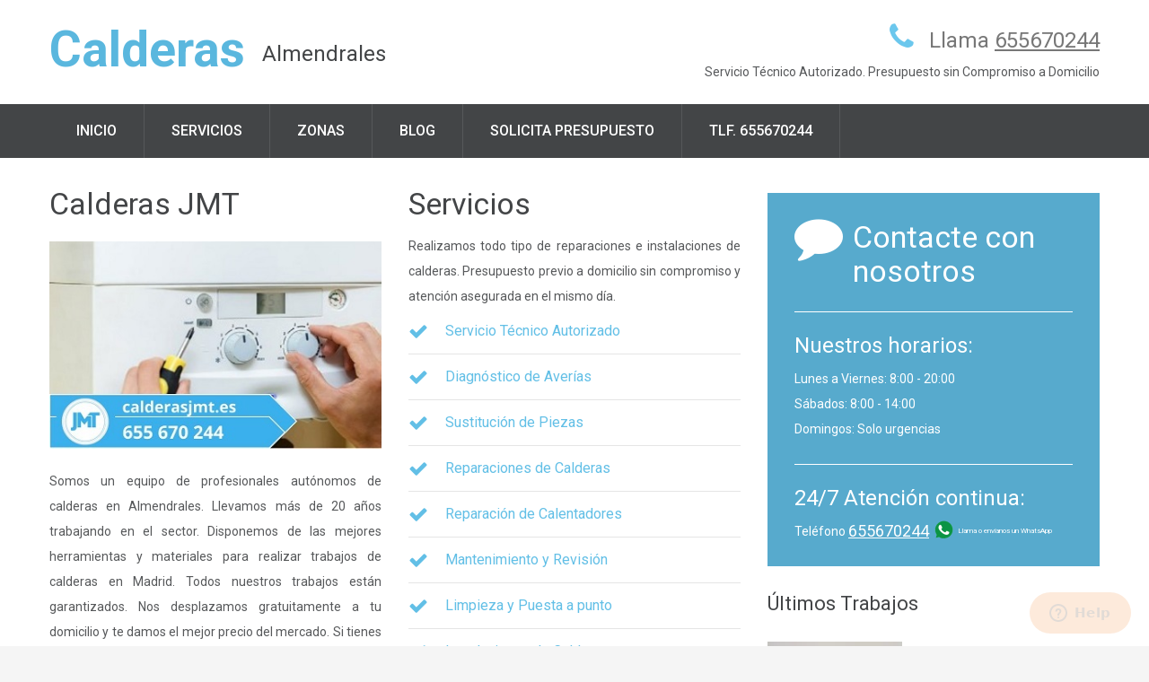

--- FILE ---
content_type: text/html
request_url: https://jmtecnic.com/calderas/?zn=Almendrales
body_size: 35324
content:
<!DOCTYPE html PUBLIC "-//W3C//DTD XHTML 1.0 Transitional//EN" "http://www.w3.org/TR/xhtml1/DTD/xhtml1-transitional.dtd">
<html xmlns="http://www.w3.org/1999/xhtml" lang="es" xml:lang="es">

 <head>

<!-- Google Tag Manager -->
<script>(function(w,d,s,l,i){w[l]=w[l]||[];w[l].push({'gtm.start':
new Date().getTime(),event:'gtm.js'});var f=d.getElementsByTagName(s)[0],
j=d.createElement(s),dl=l!='dataLayer'?'&l='+l:'';j.async=true;j.src=
'https://www.googletagmanager.com/gtm.js?id='+i+dl;f.parentNode.insertBefore(j,f);
})(window,document,'script','dataLayer','GTM-KSDS23N3');</script>
<!-- End Google Tag Manager -->
<!-- Start cookieyes banner --> <script id="cookieyes" type="text/javascript" src="https://cdn-cookieyes.com/client_data/bc021824093a8d2d35657835/script.js"></script> <!-- End cookieyes banner -->
<title>⭐ REPARACION DE CALDERAS EN ALMENDRALES | ☎ 655670244 - CALDERAS JMT®️ ALMENDRALES</title>
<link rel="canonical" href="https://jmtecnic.com/calderas/?zn=Almendrales" />		

<meta http-equiv="content-type" content="text/html; charset=utf-8" />
<meta name="format-detection" content="telephone=no">
<meta name="keywords" content="Calderas en Almendrales, Calderistas en Almendrales, instalacion de calderas en Almendrales, reparacion de calderas en Almendrales, arreglo de Calderas en Almendrales, persianeros en Almendrales">
<meta name="description" content="jmtecnic.com | Reparaciones de Calderas en Almendrales. Reparación e Intalación de Calderas en Almendrales | 655670244">
<meta name="viewport" content="width=device-width, initial-scale=1">
<meta property="og:locale" content="es_ES" />
<meta property="og:type" content="article" />
<meta property="og:title" content="CALDERAS EN ALMENDRALES | 655670244 - jmtecnic.com" />
<meta property="og:description" content="Calderistas en Almendrales. Instalación/Arreglo/Reparación de Calderas en Almendrales | 655670244" />
<meta property="og:site_name" content="Calderas en Almendrales655670244 - jmtecnic.com" />
<meta property="article:tag" content="Empresa de Calderas en Almendrales" />
<meta property="article:tag" content="Instalación de Calderas en Almendrales" />
<meta property="article:tag" content="Reparación de Calderas en Almendrales" />
<meta property="article:tag" content="Arreglo de Calderas en Almendrales" />
<meta property="article:tag" content="Calderistas en Almendrales" />
<meta property="article:section" content="Calderistas en Almendrales" />
<meta property="article:modified_time" content="2023-05-18T11:36:54+00:00" />
<meta property="og:url" content="https://www.jmtecnic.com/calderas/?zn=Almendrales" />
<meta property="og:image" content="https://www.jmtecnic.com/calderas/images/Calderasnew.jpg" />
<meta name="twitter:image" content="https://www.jmtecnic.com/calderas/images/Calderasnew.jpg" />
<meta name="twitter:card" content="summary_large_image" />
<meta name="twitter:description" content="Calderistas en Almendrales. Instalación/Arreglo/Reparación de Calderas en Almendrales | 655670244" />
<meta name="twitter:title" content="Calderas en Almendrales | 655670244 - jmtecnic.com" />
<meta name="format-detection" content="telephone=no">
<meta name="robots" content="index,follow">
<meta http-equiv="last-modified" content="2025-11-11" />
<link rel="icon" href="images/favicon.ico" type="image/x-icon">
<link rel="stylesheet" href="css/grid.css">
<link rel="stylesheet" href="css/style.css">
<link rel="stylesheet" href="css/google-map.css">
<link rel="stylesheet" href="css/mailform.css">
<link rel="stylesheet" href="css/camera.css">
<link rel="stylesheet" href="css/owl-carousel.css">    
<script type="application/ld+json"> 
{
"@context": "http://www.schema.org",
"@type": "GeneralContractor",
"name": "Calderas Almendrales ☎ 655 670 244 - JMT®",
"url": "https://www.jmtecnic.com/calderas/?zn=Almendrales",
"telephone": "+34 655 670 244",
"priceRange": "€10 - €100",
"sameAs": [
"https://www.instagram.com/jmtecnic"
],
"logo": "https://www.jmtecnic.com/calderas/images/logojmt.png",
"image": "https://www.jmtecnic.com/calderas/images/Calderasnew.jpg",
"description": "Calderas en Almendrales ✅. Instalación | Reparación | Técnico de Calderas a domicilio.  ➤ BARATOS ➤ RÁPIDOS ➤ LLÁMENOS!",
"address": {
"@type": "PostalAddress",
"addressLocality": "Almendrales",
"addressRegion": "Almendrales",

"addressCountry": "España"
},
"hasMap": "https://maps.google.com/maps?q=Almendrales&width=100%&height=300&hl=es&ie=UTF-8&t=&z=14&iwloc=B&output=embed",
"openingHours": "Mo, Tu, We, Th, Fr 09:00-20:00 Sa 09:00-15:00",
"contactPoint": {
"@type": "ContactPoint",
"contactType": "Customer support",
"telephone": "+34 655 670 244"
}
}
</script>
<script type="application/ld+json">
{
"@context": "https://schema.org",
"@type": "FAQPage",
"mainEntity": [
{
"@type": "Question",
"name": "&#x1f4b6; Tengo un problema con la caldera en Almendrales. ¿Cuánto cobran por venir a revisarlo?",
"acceptedAnswer": {
"@type": "Answer",
"text": "La visita es gratuita. No cobramos ninguna cantidad por desplazarnos a su domicilio."
}
},
{
"@type": "Question",
"name": "&#x1f4b6; ¿El presupuesto también es gratuito?",
"acceptedAnswer": {
"@type": "Answer",
"text": "Efectivamente, el presupuesto lo realizamos a domicilio sin ningún compromiso. Contacte con un técnico de calderas de Almendrales</a>"
}
},
{
"@type": "Question",
"name": "&#x1f4c5; ¿Pueden venir hoy?",
"acceptedAnswer": {
"@type": "Answer",
"text": "Podemos atender cualquier instalación o reparación el mismo día en que contacte con nosotros. Si está interesado, llámenos ➤ ☎ 655 670 244"
}
},
{
"@type": "Question",
"name": "&#x23f1; ¿Cuánto tardan en venir?",
"acceptedAnswer": {
"@type": "Answer",
"text": "Dependiendo de si nos encontramos realizando otro trabajo, podemos estar a su disposición en un máximo de 30 minutos. Pida cita ➤ ☎ 655 670 244"
}
},
{
"@type": "Question",
"name": "&#x261d; Busco un técnico de calderas en Almendrales...",
"acceptedAnswer": {
"@type": "Answer",
"text": "La tranquilidad de estar en manos de un experto al precio más competitivo del mercado. Explíquenos su caso, le ofrecemos la mejor solución. No dude en contactar con nosotros!"
}
},
{
"@type": "Question",
"name": "&#x1f44d; ¿Cómo contacto con ustedes?",
"acceptedAnswer": {
"@type": "Answer",
"text": "Estamos a su disposición en el teléfono 655 670 244 (WhatsApp) o a través de correo electrónico: info@jmtecnic.com"
}
}
]
}
</script>
<script src="js/jquery.js"></script>
<script src="js/jquery-migrate-1.2.1.js"></script><!--[if lt IE 9]>
<html class="lt-ie9">
  <div style="clear: both; text-align:center; position: relative;"><a href="http://windows.microsoft.com/en-US/internet-explorer/.."><img src="images/ie8-panel/warning_bar_0000_us.jpg" border="0" height="42" width="820" alt="You are using an outdated browser. For a faster, safer browsing experience, upgrade for free today."></a></div>
</html>
<script src="js/html5shiv.js"></script><![endif]-->
<script src="js/device.min.js"></script>
<script language="JavaScript" type="text/javascript">
<!--	
function validar(){
		
	if ( ( document.getElementById("message").value == "" ) || ( document.getElementById("phone").value == "" ) ) {
		alert( "El telefono de contacto y un mensaje son necesarios." );	
	} else {		
		if (document.getElementById("legal").checked == 1) {
			document.getElementById("fDatos").action="enviarmail.asp";
			document.getElementById("fDatos").submit();
		} else {
		alert("Por favor acepta nuestra politica de privacidad y pulsa de nuevo Enviar.");
		return false;
		}
	}
}
//-->
</script>
<style type="text/css">
body,html{
height:100%; 
}
#inferior{
color: #FFF;
background: #0CC0DE;
background-image: url("images/fondoabajo.png");
background-repeat: repeat-x;
position:fixed; /*El div será ubicado con relación a la pantalla*/
left:0px; /*A la derecha deje un espacio de 0px*/
right:0px; /*A la izquierda deje un espacio de 0px*/
bottom:0px; /*Abajo deje un espacio de 0px*/
height:80px; /*alto del div*/
min-height: 85px;
word-wrap: break-word;
z-index:100;
 }
</style>

<script type="text/javascript">
var ua = navigator.userAgent.toLowerCase(), platform = navigator.platform.toLowerCase();
platformName = ua.match(/ip(?:ad|od|hone)/) ? 'ios' : (ua.match(/(?:webos|android)/) || platform.match(/mac|win|linux/) || ['other'])[0],
isMobile = /ios|android|webos/.test(platformName);
if (!isMobile) {
  var script = document.createElement("script");
  script.id = "ze-snippet";
  script.src = "https://static.zdassets.com/ekr/snippet.js?key=f82a1b20-8e5e-4813-9da8-f951e07e0711";
  document.head.appendChild(script);
}
</script>
<!-- Google tag (gtag.js) -->
<script async src="https://www.googletagmanager.com/gtag/js?id=AW-794792770"></script>
<script> window.dataLayer = window.dataLayer || []; function gtag(){dataLayer.push(arguments);} gtag('js', new Date()); gtag('config', 'AW-794792770'); </script> 

  </head>
  <body>
  
  <!-- Google Tag Manager (noscript) -->
<noscript><iframe src="https://www.googletagmanager.com/ns.html?id=GTM-KSDS23N3"
height="0" width="0" style="display:none;visibility:hidden"></iframe></noscript>
<!-- End Google Tag Manager (noscript) -->
  
    <div class="page">
      <!--
      ========================================================
      							HEADER
      ========================================================
      -->
      <header id="inicio" >		
        <div class="container">
		   <div class="brand">
            <h1><span class="brand_name">Calderas</span> <span class="brand_slogan">﻿Almendrales</span></h1>
          </div>
          <script type="text/javascript">
			function llamada(){
				//alert("Llamar");
				//document.getElementById("llamada").style.display = "block";
				valor = prompt("Introduzca su teléfono y le llamamos gratuitamente");
				if(valor!=undefined && valor!="")
				{	
				location.href = "index.asp?idPob=130&tel=" + valor;
				}
			}
			var uAg = navigator.userAgent.toLowerCase();
			var isMobile = !!uAg.match(/android|iphone|ipad|ipod|blackberry|symbianos/i);
			if (isMobile)
				{
				document.getElementById("inicio").style.paddingTop = "5px";
				document.write("<ul class='marked-list' style='font-size:18px;padding-top:5px;'><li style='margin-left:0px;padding-left:0px;'>Mejor precio Garantizado</li><li style='margin-left:0px;padding-left:0px;'>Desplazamiento y Visita Gratis</li><li style='margin-left:0px;padding-left:0px;'>Presupuesto sin Compromiso</li>");
				
				document.write("<li style='color:gray;font-size:24px;margin-left:0px;padding-left:10px;'><img border='0' src='images/llama-ahora2.png' width='175' onclick=location.href='tel:+34655670244'></li></ul>");				
				document.write("<img src='images/Calderasnew.jpg' alt='Calderas ﻿Almendrales' title='Calderas ﻿Almendrales'>");						
				document.write("<div id='inferior' style='border:2px;width:100%;text-align:left;padding-left:0px;padding-right:0px;text-align:center;'>");
				document.write("<a href='tel:+34655670244' style=padding:0px;margin:0px;'><img style='padding-right:15px;padding-top:20px;padding-right:0px;' src='images/llamadabt655.png' alt='Llamar ahora'></a>");				
				document.write("<a target='_blank'  href='https://api.whatsapp.com/send?phone=34655670244&text=Me%20gustaria%20recibir%20un%20presupuesto%20para%20'><img style='padding-left:25px;padding-top:20px;padding-right:0px;' src='images/whatsappbt.png' alt='Enviar un WhatsApp'></a><!--<img style='float:right;padding-right:10px;padding-top:20px;' src='images/visabt.png' alt='Aceptamos pagos con tarjeta'>-->");				
				document.write("</div>");
						
				}
			else
				{
				
				document.write("<a href='tel:+34655670244' class='fa-phone' style='margin-left:35px;'>Llama <span style='text-decoration:underline;'>655670244</span></a>");          
				document.write("<p>Servicio T&eacute;cnico Autorizado. Presupuesto sin Compromiso a Domicilio</p>");
				
				}
		  </script>			
        </div>		
        <div id="stuck_container" class="stuck_container">
          <div class="container">
            <nav class="nav">			
              <ul data-type="navbar" class="sf-menu">			  
                <li><a href="https://jmtecnic.com/calderas">Inicio</a>
                </li>
                <li><a href="#servicios">Servicios</a>
                  <ul>
                    <li><a href="#servicios">Reparaciones</a></li>
                    <li><a href="#servicios">Revisiones</a></li>
                    <li><a href="#contratos">Mantenimientos</a></li>
                    <li><a href="#servicios">Calderas</a></li>
                    <li><a href="#servicios">Calefacci&oacute;n</a></li>
					<li><a href="#servicios">Gas</a></li>
					<li><a href="#servicios">Instalaciones</a></li>
                  </ul>
                </li>
                
					<li><a href="">Zonas</a>
				<ul>
				
						
					<li><a href="index.asp?zn=Aluche">﻿Aluche</a></li>
						
						
					<li><a href="index.asp?zn=Aravaca">﻿Aravaca</a></li>
						
						
					<li><a href="index.asp?zn=Arganzuela">﻿Arganzuela</a></li>
						
						
					<li><a href="index.asp?zn=Arguelles">﻿Argüelles</a></li>
						
						
					<li><a href="index.asp?zn=Atocha">﻿Atocha</a></li>
						
						
					<li><a href="index.asp?zn=Barajas">﻿Barajas</a></li>
						
						
					<li><a href="index.asp?zn=Barrio de Salamanca">﻿Barrio de Salamanca</a></li>
						
						
					<li><a href="index.asp?zn=Barrio del Pilar">﻿Barrio del Pilar</a></li>
						
						
					<li><a href="index.asp?zn=Canillejas">﻿Canillejas</a></li>
						
						
					<li><a href="index.asp?zn=Carabanchel">﻿Carabanchel</a></li>
						
						
					<li><a href="index.asp?zn=Casa de Campo">﻿Casa de Campo</a></li>
						
						
					<li><a href="index.asp?zn=Centro">﻿Centro</a></li>
						
						
					<li><a href="index.asp?zn=Ciudad Lineal">﻿Ciudad Lineal</a></li>
						
						
					<li><a href="index.asp?zn=Ciudad Universitaria">﻿Ciudad Universitaria</a></li>
						
						
					<li><a href="index.asp?zn=Chamartin">﻿Chamartin</a></li>
						
						
					<li><a href="index.asp?zn=Chueca">﻿Chueca</a></li>
						
						
					<li><a href="index.asp?zn=El Pozo del T&iacute;o Raimundo">﻿El Pozo del Tío Raimundo</a></li>
						
						
					<li><a href="index.asp?zn=Ensanche de Vallecas">﻿Ensanche de Vallecas</a></li>
						
						
					<li><a href="index.asp?zn=Entrev&iacute;as">﻿Entrevías</a></li>
						
						
					<li><a href="index.asp?zn=Fuencarral">﻿Fuencarral</a></li>
						
						
					<li><a href="index.asp?zn=Fuente del Berro">﻿Fuente del Berro</a></li>
						
						
					<li><a href="index.asp?zn=Hortaleza">﻿Hortaleza</a></li>
						
						
					<li><a href="index.asp?zn=La Elipa">﻿La Elipa</a></li>
						
						
					<li><a href="index.asp?zn=Las Barranquillas">﻿Las Barranquillas</a></li>
						
						
					<li><a href="index.asp?zn=Latina">﻿Latina</a></li>
						
						
					<li><a href="index.asp?zn=Lavapi&eacute;s">﻿Lavapiés</a></li>
						
						
					<li><a href="index.asp?zn=Ciudad de Los &aacute;ngeles">﻿Ciudad de Los Ángeles</a></li>
						
						
					<li><a href="index.asp?zn=Lucero">﻿Lucero</a></li>
						
						
					<li><a href="index.asp?zn=Malasa&ntilde;a">﻿Malasaña</a></li>
						
						
					<li><a href="index.asp?zn=Moncloa">﻿Moncloa</a></li>
						
						
					<li><a href="index.asp?zn=Moratalaz">﻿Moratalaz</a></li>
						
						
					<li><a href="index.asp?zn=Pac&iacute;fico">﻿Pacífico</a></li>
						
						
					<li><a href="index.asp?zn=Pe&ntilde;agrande">﻿Peñagrande</a></li>
						
						
					<li><a href="index.asp?zn=Pinar de Chamart&iacute;n">﻿Pinar de Chamartín</a></li>
						
						
					<li><a href="index.asp?zn=Plata y Casta&ntilde;ar">﻿Plata y Castañar</a></li>
						
						
					<li><a href="index.asp?zn=Prosperidad">﻿Prosperidad</a></li>
						
						
					<li><a href="index.asp?zn=Retiro">﻿Retiro</a></li>
						
						
					<li><a href="index.asp?zn=San Blas">﻿San Blas</a></li>
						
						
					<li><a href="index.asp?zn=San Crist&oacute;bal de los &aacute;ngeles">﻿San Cristóbal de los Ángeles</a></li>
						
						
					<li><a href="index.asp?zn=Sanchinarro">﻿Sanchinarro</a></li>
						
						
					<li><a href="index.asp?zn=Tetuan">﻿Tetuan</a></li>
						
						
					<li><a href="index.asp?zn=Usera">﻿Usera</a></li>
						
						
					<li><a href="index.asp?zn=Vallecas">﻿Vallecas</a></li>
						
						
					<li><a href="index.asp?zn=Vic&aacute;lvaro">﻿Vicálvaro</a></li>
						
						
					<li><a href="index.asp?zn=Villaverde">﻿Villaverde</a></li>
						
						
					<li><a href="index.asp?zn=Villaverde Alto">﻿Villaverde Alto</a></li>
						
						
					<li><a href="index.asp?zn=Virgen del Cortijo">﻿Virgen del Cortijo</a></li>
						
						</ul>
						
				  <li><a href="blog.asp?en=Madrid-28-130">Blog</a>
                </li>
								
                <li><a href="#presupuesto">Solicita presupuesto</a>
                </li>	
				<script type="text/javascript">
					var uAg = navigator.userAgent.toLowerCase();
					var isMobile = !!uAg.match(/android|iphone|ipad|ipod|blackberry|symbianos/i);
					
					if (isMobile)		
						document.write("<li><a target='_blank'  href='https://api.whatsapp.com/send?phone=34655670244&text=Me%20gustaria%20recibir%20un%20presupuesto%20para%20'>Enviar un WhatsApp<img style='padding-left:5px;' src='images/logowhatsapp.png'></a></li><li><a href='tel:+34655670244'>Llamar <span style='text-decoration:underline;'>655670244</span></a></li>");											
					else
						document.write("<li><a href='#servicios'>Tlf. 655670244</a></li>");	
					
				  </script>							
              </ul>			  
            </nav>			
          </div>
        </div>
      </header>
      <!--
      ========================================================
                                  CONTENT
      ========================================================
      -->
      <main>        			       				
		<section class="well1" >
          <div class="container">
            <div class="row">
			<div class="grid_4">
			
			<script type="text/javascript">
				var uAg = navigator.userAgent.toLowerCase();
				var isMobile = !!uAg.match(/android|iphone|ipad|ipod|blackberry|symbianos/i);
				if (isMobile)				
					document.write("");
				else
					document.write("<h2>Calderas JMT</h2><img src='images/Calderasnew.jpg' alt='Reparacion de Calderas en ﻿Almendrales' title='Reparacion de Calderas en ﻿Almendrales'>");
				</script>
				 <p style="width:100%;text-align:justify;">Somos un equipo de profesionales aut&oacute;nomos de <b>calderas en ﻿Almendrales</b>. Llevamos m&aacute;s de 20 a&ntilde;os trabajando en el sector. Disponemos de las mejores herramientas y materiales para realizar trabajos de calderas en <b>Madrid</b>. Todos nuestros trabajos est&aacute;n garantizados. Nos desplazamos gratuitamente a tu domicilio y te damos el mejor precio del mercado. Si tienes que reparar o cambiar una caldera, necesitas revisar o instalar una caldera o cualquier otro problema, p&iacute;denos presupuesto sin compromiso, te atendemos en el mismo d&iacute;a.</p>			
			
			<!--<a href="#presupuesto" class="btn">M&aacute;s info</a>-->
			<br><center><img border='0' src='images/tellamamosgratis.jpg' width='175' onclick='llamada();'></center>
              </div>
              <div class="grid_4">
                <h2>Servicios</h2>
                <p style="width:100%;text-align:justify;">Realizamos todo tipo de reparaciones e instalaciones de calderas. Presupuesto previo a domicilio sin compromiso y atenci&oacute;n asegurada en el mismo d&iacute;a. </p>
                <ul class="marked-list">
                  <li><a href="#servicios">Servicio T&eacute;cnico Autorizado</a></li>				  
				  <li><a href="#servicios">Diagn&oacute;stico de Aver&iacute;as</a></li>				  
                  <li><a href="#servicios">Sustituci&oacute;n de Piezas</a></li>
				  <li><a href="#servicios">Reparaciones de Calderas</a></li>
				  <li><a href="#servicios">Reparaci&oacute;n de Calentadores</a></li>
				  <li><a href="#servicios">Mantenimiento y Revisi&oacute;n</a></li>
				  <li><a href="#servicios">Limpieza y Puesta a punto</a></li>				  
				  <li><a href="#servicios">Instalaciones de Calderas</a></li>
				  <li><a href="#servicios">Instaladores Autorizados</a></li>
                </ul><a href="#presupuesto" class="btn">Presupuesto</a>
              </div>
              <div class="grid_4">
                <div class="info-box">
                  <h2 class="fa-comment">Contacte con nosotros</h2><!--style="background: url(images/ayuda.png) top left no-repeat #57aacd;"-->				  
                  <hr>
                  <h3>Nuestros horarios:</h3>
                  <dl>
                    <dt>Lunes a Viernes:</dt>
                    <dd>8:00 - 20:00</dd>
                  </dl>
                  <dl>
                    <dt>S&aacute;bados:</dt>
                    <dd>8:00 - 14:00</dd>
                  </dl>
                  <dl>
                    <dt>Domingos:</dt>
                    <dd>Solo urgencias</dd>
                  </dl>
                  <hr>
                  <h3>24/7 Atenci&oacute;n continua:</h3>
                  <dl>
                    
                    <dt>Tel&eacute;fono <a style="font-size:18px;text-decoration:underline;" href="tel:+34655670244">655670244</a>
					 <script type="text/javascript">
					var uAg = navigator.userAgent.toLowerCase();
					var isMobile = !!uAg.match(/android|iphone|ipad|ipod|blackberry|symbianos/i);
					if (isMobile)
						document.write("<br><a target='_blank'  href='https://api.whatsapp.com/send?phone=34655670244&text=Me%20gustaria%20recibir%20un%20presupuesto%20para%20'><img src='images/logowhatsapp.png' alt='Enviar un WhatsApp'><span style='font-size:10px;'>Envianos un WhatsApp</span></a>");
					else
						document.write("<img src='images/logowhatsapp.png'><span style='font-size:8px;'>&nbsp;Llama o envianos un WhatsApp</span>");
				  </script>	
					
				  </dt>
                  </dl>
                </div>
				 
						<br>
						<h4>&Uacute;ltimos Trabajos</h4>
						<br>
						 <div class="item">
							<blockquote class="box">
							  <div class="box_aside"><a href="https://calderasjmt.es/?zn=Almendrales"><img src="https://images.milanuncios.com/api/v1/ma-ad-media-pro/images/e4d80895-8aa4-4a79-8504-933c21e70675?rule=hw396" width="150"  alt="Reparacion de Calderas en ﻿Almendrales" title="Reparacion de Calderas en ﻿Almendrales"></a></div>
							  <div class="box_cnt__no-flow">
							  <cite><a href="https://calderasjmt.es/?zn=Almendrales">Reparacion de caldera en ﻿Almendrales</a></cite>
								<p>
								  <q>﻿Se repara caldera Saunier Duval con error F28<br>Jose - 13/03/2024</q>
								</p>

							  </div>
							</blockquote>
						  </div>
										
              </div>
            </div>
          </div>
        </section>  
		<section class="well1 ins2 mobile-center">
          <div class="container" id="servicios">            
		  <h2>Servicio T&eacute;cnico Calderas</h2>
            <div class="row off2">
              <div class="grid_4"><img src="images/Calderas01.jpg" alt="">
                <h3>T&eacute;cnicos Autorizados</h3>
                <p>Somos t&eacute;cnicos autorizados. Reparamos todo tipo de aver&iacute;as de calderas y calentadores. Disponemos de maquinaria especializada para realizar las reparaciones m&aacute;s complicadas. Pide presupuesto sin compromiso, atendemos en el d&iacute;a.</p><a href="#presupuesto" class="btn">Presupuesto</a>				
              </div>
              <div class="grid_4"><img src="images/Calderas02.jpg" alt="">
                <h3>Reparaci&oacute;n de Calderas</h3>
                <p>Somos especialistas en la reparaci&oacute;n y mantenimiento de calderas y calentadores. Contamos con los mejores materiales al precio mas competitivo del mercado. Llama ahora o solicita presupuesto por email e inf&oacute;rmate de nuestras tarifas y condiciones.</p><a href="#presupuesto" class="btn">Presupuesto</a>				
              </div>
              <div class="grid_4"><img src="images/Calderas03.jpg" alt="">
                <h3>Empresa Homologada</h3>
                <p >Todos nuestros t&eacute;cnicos cuentan con las homologaciones necesarias de las principales compa&ntilde;&iacute;as suministradoras. Contamos con los mejores sistemas de seguridad, siempre con el mejor precio garantizado. No lo dudes y contacta con nosotros.</p><a href="#presupuesto" class="btn">Presupuesto</a>
              </div>
			  <div class="grid_4"><img id="contrato" src="images/Calderas03.jpg" alt="">
                <h3 >Contratos de Mantenimiento</h3>
                <p>Todos sabemos que una aver&iacute;a en la caldera o calentador es un problema. Con nuestro contrato de mantenimiento dispondr&aacute;s de un servicio de reparaci&oacute;n urgente a domicilio los 365 d&iacute;as del a&ntilde;o adem&aacute;s de una revisi&oacute;n anual y la revisi&oacute;n bianual obligatoria con su certificado de instalador.</p><a href="https://jmtecnic.com/packcalor.asp" class="btn">Contratar</a>
              </div>
            </div>
            <hr>           
          </div>
        </section>	
        <section class="well1">
          <div class="container">
            <h2 id="precios" class="mobile-center">Nuestros Precios</h2>
            <div class="row">
              <div class="grid_4">
                <table class="wow fadeInUp">
                  <tr>
                    <td>Desplazamiento</td>
                    <td>Gratis<br>0,00 euros</td>
                  </tr>
                  <tr>
                    <td>Visita</td>
                    <td>Gratis<br>0,00 euros</td>
                  </tr>
                  <tr>
                    <td>Diagn&oacute;stico de aver&iacute;a</td>
                    <td>solo<br>29,00 euros</td>
                  </tr>                  
                </table>
              </div>
              <div class="grid_4">
                <table data-wow-delay="0.2s" class="wow fadeInUp">
					<tr>
                    <td>Sustituci&oacute;n de piezas</td>
                    <td>desde<br>29,00 euros</td>
                  </tr>                  
                  <tr>
                    <td>Mantenimiento integral</td>
                    <td>desde<br>39,00 euros</td>
                  </tr>
                  <tr>
                    <td>Puesta en marcha</td>
                    <td>desde<br>49,00 euros</td>
                  </tr>                  
                </table>
              </div>
              <div class="grid_4">
                <table data-wow-delay="0.4s" class="wow fadeInUp">
                  <tr>
                    <td>Revisi&oacute;n instalaci&oacute;n</td>
                    <td>desde<br>29,00 euros</td>
                  </tr>                  
                  <tr>
                    <td>Reparaci&oacute;n de fugas</td>
                    <td>desde<br>39,00 euros</td>
                  </tr>   
				  <tr>
                    <td>Cambio membranas</td>
                    <td>desde<br>49,00 euros</td>
                  </tr>
                  
                </table>
              </div>
            </div>
          </div>
        </section>  
	<section class="well1 ins3 bg-primary">
          <div class="container">
            <h2>Profesionales al mejor precio</h2>
            <ul class="product-list row off1">
              <li class="grid_6">
                <div class="box">
                  <div class="box_aside">
                    <div class="icon fa-asterisk"></div>
                  </div>
                  <div class="box_cnt__no-flow">
                    <h3>Hasta 2 a&ntilde;os de Garant&iacute;a </h3>
                    <p>En todos los materiales utilizados. Trabajamos solo con las mejores marcas para ofrecerte un servicio de calidad.</p>
                  </div>
                </div>
                <hr>               
              </li>
              <li class="grid_6">
                <div class="box">
                  <div class="box_aside">
                    <div class="icon fa-asterisk"></div>
                  </div>
                  <div class="box_cnt__no-flow">
                    <h3>Desplazamiento Gratuito</h3>
                    <p>Solo cobramos el diagn&oacute;stico de la aver&iacute;a (29 euros) en caso de no aceptar el presupuesto.</p>
                  </div>
                </div>
                <hr>               
              </li>
            </ul>
          </div>
        </section>       		
        <section class="well1" id="presupuesto">
          <div class="container" >
            <h2>Solicita Presupuesto</h2>
            <form name="fDatos" id="fDatos" method="post" action="#" class="mailform off2">
              <input type="hidden" name="form-type" value="contact">
			  <input type="hidden" name="idPob" value="130">			  
			  <input type="hidden" name="idPrv" value="28">			  
			  <input type="hidden" name="dsSrv" value="Calderas">			  
			  <input type="hidden" name="idSrv" value="60">			  
			  <input type="hidden" name="dsPrv" value="Madrid">			  			  
			  <input type="hidden" name="zN" value="Almendrales">			  			  
              <fieldset class="row">
                <label class="grid_4">
                  <input type="text" name="name" id="name" placeholder="Nombre:" data-constraints="@NotEmpty">
                </label>
                <label class="grid_4">
                  <input type="text" name="phone" id="phone" placeholder="Tel&eacute;fono:" data-constraints="@Phone @NotEmpty">
                </label>
                <label class="grid_4">
                  <input type="text" name="email" id="email" placeholder="Email:" data-constraints="@Email">
                </label>
                <label class="grid_12">
                  <textarea name="message" id="message" placeholder="Mensaje:" data-constraints="@NotEmpty"></textarea>				  
                </label>
				&nbsp;&nbsp;&nbsp;&nbsp;&nbsp;&nbsp;&nbsp;&nbsp;<input name="legal" type="checkbox" id="legal" value="1">Acepto la <a href="https://jmtecnic.com/privacidad.pdf" target="_blank">pol&iacute;tica de privacidad</a>
                <div class="mfControls grid_12">
                  <button type="button" onClick="validar();" class="btn">Enviar</button>
				  <!--<button type="submit" class="btn">Enviar</button>-->
				  <!--<input type="button" value="Enviar">-->
                </div>
              </fieldset>
            </form>
          </div>
        </section>
		<section class="map">
		<div style="width: 100%"><iframe width="100%" height="300" style="border:0px" frameborder="0" scrolling="no" marginheight="0" marginwidth="0" src="https://maps.google.com/maps?width=100%&height=300&hl=es&q=﻿Almendrales,Madrid,+Madrid&ie=ISO-8859&t=&z=14&iwloc=B&output=embed" frameborder="0" scrolling="no" marginheight="0" marginwidth="0"></iframe></div>
        </section>		
      </main>
      <!--
      ========================================================
                                  FOOTER
      ========================================================
      -->
      <footer>
	   <section class="well3 bg-secondary">
          <div class="container">
            <ul class="row contact-list">
              <li class="grid_4">
                <div class="box">
                  <div class="box_aside">
                    <div class="icon2 fa-map-marker"></div><!--style="background: url(images/direccion.gif) center no-repeat #4a4c4d;"-->					
                  </div>
                  <div class="box_cnt__no-flow">
                    ﻿Almendrales, Madrid
                  </div>
                </div>
                <div class="box">
                  <div class="box_aside">
                    <div class="icon2 fa-envelope"></div><!--style="background: url(images/email.gif) center no-repeat #4a4c4d;"-->
                  </div>
                  <div class="box_cnt__no-flow"><a href="mailto:info@jmtecnic.com">info@jmtecnic.com</a></div>
                </div>
              </li>
              
              <li class="grid_4">
                <div class="box">
                  <div class="box_aside">
                    <div class="icon2 fa-phone"></div><!--style="background: url(images/telefono.gif) center no-repeat #4a4c4d;"-->
                  </div>
                  <div class="box_cnt__no-flow"><a href="tel:+34655670244">655670244</a></div>
                </div>
                <div class="box">
                  <div class="box_aside">
                    <div class="icon2 fa-fax"></div><!--style="background: url(images/horario.gif) center no-repeat #4a4c4d;"-->
                  </div>
                  <div class="box_cnt__no-flow"><a href="tel:+34655670244">Llame ahora</a></div>
                </div>
              </li>
			  
              <li class="grid_4">
                <div class="box">
                  <div class="box_aside">
                    <div class="icon2 fa-facebook"></div><!--style="background: url(images/facebook.gif) center no-repeat #4a4c4d;"-->
                  </div>
                  <div class="box_cnt__no-flow"><a href="#">S&iacute;guenos en facebook</a></div>
                </div>
                <div class="box">
                  <div class="box_aside">
                    <div class="icon2 fa-twitter"></div><!--style="background: url(images/twitter.gif) center no-repeat #4a4c4d;"-->
                  </div>
                  <div class="box_cnt__no-flow"><a href="#">S&iacute;guenos en Twitter</a></div>
                </div>
              </li>
            </ul>
          </div>
        </section>	
        <section>
          <div class="container">
            <div class="copyright">Calderas&nbsp;﻿Almendrales Tel. 655670244 &copy; <span id="copyright-year"></span>.&nbsp;&nbsp;<a href="https://jmtecnic.com/privacidad.pdf" target="_blank">Pol&iacute;tica de Privacidad</a><br><br>Las marcas registradas y logotipos aqu&iacute; mostrados son propiedad de sus respectivos due&ntilde;os y son utilizadas &uacute;nicamente con fines enunciativos.
            </div>
			
			
						<!--

						Texto de Calderas Zona
						-->
						<a href="https://www.jmtecnic.com/calderas">Calderas Almendrales</a> - <a href="https://www.jmtecnic.com/calderas">Calderas Almendrales</a> - <br>
						
          </div>
        </section>
      </footer>
    </div>
	<style>
.overlay {
  height: 100%;
  width: 0;
  position: fixed;
  z-index: 1;
  top: 0;
  left: 0;
  background-color: rgb(0,0,0);
  background-color: rgba(0,0,0, 0.9);
  overflow-x: hidden;
  transition: 0.5s;
}

.overlay-content {
  position: relative;
  top: 25%;
  width: 100%;
  text-align: center;
  margin-top: 10px;
}

.overlay a {
  padding: 8px;
  text-decoration: none;
  font-size: 36px;
  color: #818181;
  display: block;
  transition: 0.3s;
}

.overlay a:hover, .overlay a:focus {
  color: #f1f1f1;
}

.overlay .closebtn {
  position: absolute;
  top: 100px;
  right: 45px;
  font-size: 60px;
}

@media screen and (max-height: 450px) {
  .overlay a {font-size: 20px}
  .overlay .closebtn {
  font-size: 40px;
  top: 15px;
  right: 35px;
  }
}
</style>
	
    <script src="js/script.js"></script>
	
  </body>
</html>

--- FILE ---
content_type: text/css
request_url: https://jmtecnic.com/calderas/css/mailform.css
body_size: 19314
content:
/*========================================================
                      Contact Form
=========================================================*/
/* MF
========================================================*/
.mailform {
  position: relative;
  text-align: left;
  margin-left: auto;
  margin-right: auto;
}
.mailform fieldset {
  border: none;
  margin-top: 15px;
}
.mailform * {
  -moz-box-sizing: border-box;
  -webkit-box-sizing: border-box;
  box-sizing: border-box;
}

.mailform label {
  position: relative;
  display: block;
  width: 100%;
  margin-top: 0px;
}
.mailform label:first-child {
  margin-top: 0;
}
.mailform label input, .mailform label select, .mailform label textarea {
  display: block;
  width: 100%;
  margin: 0;
  -webkit-appearance: none;
  outline: none;
  font-family: "Roboto", sans-serif;
  font-size: 16px;
  padding: 14px 18px;
  line-height: 26px;
  color: #878787;
  background: #f5f5f5;
  border: none;
}
.mailform label input:-moz-placeholder, .mailform label select:-moz-placeholder, .mailform label textarea:-moz-placeholder {
  color: #888;
  opacity: 1;
}
.mailform label input::-webkit-input-placeholder, .mailform label select::-webkit-input-placeholder, .mailform label textarea::-webkit-input-placeholder {
  color: #888;
  opacity: 1;
}
.mailform label input::-moz-placeholder, .mailform label select::-moz-placeholder, .mailform label textarea::-moz-placeholder {
  color: #888;
  opacity: 1;
}
.mailform label input:-ms-input-placeholder, .mailform label select:-ms-input-placeholder, .mailform label textarea:-ms-input-placeholder {
  color: #888;
  opacity: 1;
}
.mailform label.grid_12 {
  margin-top: 30px;
}
.mailform label textarea {
  resize: vertical;
  overflow: auto;
  height: 430px;
}
@media (max-width: 767px) {
  .mailform label textarea {
    height: 320px;
  }
}

/* MF Input
========================================================*/
.mfInput input:-webkit-autofill ~ .mfIcon span:before,
.mfInput textarea:-webkit-autofill ~ .mfIcon span:before {
  color: #2D2D2D;
}

/* MF Controls
========================================================*/
.mfControls {
  margin-top: 40px;
  word-spacing: 10px;
  text-align: left;
}
.mfControls > * {
  word-spacing: normal;
  margin-bottom: 5px;
  min-width: 200px;
  width: auto;
  font-family: inherit;
  font-size: 17px;
  letter-spacing: -0.5px;
  -moz-transition: 0.3s all ease;
  -o-transition: 0.3s all ease;
  -webkit-transition: 0.3s all ease;
  transition: 0.3s all ease;
}
@media (max-width: 767px) {
  .mfControls > * {
    width: 100%;
  }
}

/* Mail Form PlaceHolder
========================================================*/
.mfPlaceHolder {
  -moz-transition: 0.3s all ease;
  -o-transition: 0.3s all ease;
  -webkit-transition: 0.3s all ease;
  transition: 0.3s all ease;
  font: inherit;
  cursor: text;
  position: absolute;
  left: 0;
  top: 0;
  padding: 14px 18px;
  line-height: 26px;
  color: #888;
  opacity: 1;
}
*:-webkit-autofill ~ .mfPlaceHolder {
  opacity: 1;
  -moz-transform: translateY(-30%);
  -ms-transform: translateY(-30%);
  -o-transform: translateY(-30%);
  -webkit-transform: translateY(-30%);
  transform: translateY(-30%);
  font-size: 14px;
}
.mfPlaceHolder.state-1 {
  opacity: 1;
  -moz-transform: translateY(-30%);
  -ms-transform: translateY(-30%);
  -o-transform: translateY(-30%);
  -webkit-transform: translateY(-30%);
  transform: translateY(-30%);
  font-size: 14px;
}

/* Mail Form Validation
  ========================================================*/
.mfValidation {
  -moz-transform-origin: 0% 50%;
  -ms-transform-origin: 0% 50%;
  -o-transform-origin: 0% 50%;
  -webkit-transform-origin: 0% 50%;
  transform-origin: 0% 50%;
  -moz-transition: 0.3s all ease;
  -o-transition: 0.3s all ease;
  -webkit-transition: 0.3s all ease;
  transition: 0.3s all ease;
  -webkit-animation: notifanim-fo 0.4s cubic-bezier(0.55, 0, 0.1, 1) forwards;
  -moz-animation: notifanim-fo 0.4s cubic-bezier(0.55, 0, 0.1, 1) forwards;
  -ms-animation: notifanim-fo 0.4s cubic-bezier(0.55, 0, 0.1, 1) forwards;
  -o-animation: notifanim-fo 0.4s cubic-bezier(0.55, 0, 0.1, 1) forwards;
  animation: notifanim-fo 0.4s cubic-bezier(0.55, 0, 0.1, 1) forwards;
  -webkit-box-shadow: 2px 2px 2px 0 rgba(0, 0, 0, 0.2);
  -moz-box-shadow: 2px 2px 2px 0 rgba(0, 0, 0, 0.2);
  box-shadow: 2px 2px 2px 0 rgba(0, 0, 0, 0.2);
  background: #888;
  position: absolute;
  width: 210px;
  margin-left: -105px;
  padding: 10px;
  height: 40px;
  line-height: 20px;
  opacity: 0;
  visibility: hidden;
  cursor: pointer;
  bottom: -50px;
  right: 0px;
  font-weight: 300;
  font-size: 12px;
  color: #FFF;
  z-index: 999;
}
.mfValidation:hover {
  background: #6f6f6f;
}
.mfValidation:before {
  content: '';
  position: absolute;
  bottom: 100%;
  right: 10%;
  width: 0;
  height: 0;
  border-style: solid;
  border-width: 0 4px 5px 4px;
  border-color: transparent transparent #888 transparent;
}
.mfValidation:hover:before {
  width: 0;
  height: 0;
  border-style: solid;
  border-width: 0 4px 5px 4px;
  border-color: transparent transparent #6f6f6f transparent;
}
.mfValidation.error {
  -moz-transform: scale(1);
  -ms-transform: scale(1);
  -o-transform: scale(1);
  -webkit-transform: scale(1);
  transform: scale(1);
  opacity: 1;
  visibility: visible;
  -webkit-animation: notifanim 0.4s cubic-bezier(0.55, 0, 0.1, 1) forwards;
  -moz-animation: notifanim 0.4s cubic-bezier(0.55, 0, 0.1, 1) forwards;
  -ms-animation: notifanim 0.4s cubic-bezier(0.55, 0, 0.1, 1) forwards;
  -o-animation: notifanim 0.4s cubic-bezier(0.55, 0, 0.1, 1) forwards;
  animation: notifanim 0.4s cubic-bezier(0.55, 0, 0.1, 1) forwards;
}
@media (max-width: 767px) {
  .mfValidation {
    text-align: right;
    top: auto;
    left: auto;
    top: -20px;
    right: 0;
    background: none;
    padding: 0;
    margin: 0 0 3px;
    min-height: 0;
    color: #DA7B77;
    -webkit-box-shadow: none;
    -moz-box-shadow: none;
    box-shadow: none;
  }
  .mfValidation:before {
    display: none;
  }
  .mfValidation:hover {
    background: none;
    right: 5px;
  }
}

@-ms-keyframes notifanim-fo {
  0% {
    opacity: 1;
    visibility: visible;
    transform: scale(1);
  }
  20% {
    opacity: 1;
    transform: scale(1.1);
  }
  99% {
    visibility: hidden;
  }
  100% {
    visibility: hidden;
    transform: scale(0.3);
    opacity: 0;
  }
}
@-o-keyframes notifanim-fo {
  0% {
    opacity: 1;
    visibility: visible;
    transform: scale(1);
  }
  20% {
    opacity: 1;
    transform: scale(1.1);
  }
  99% {
    visibility: hidden;
  }
  100% {
    visibility: hidden;
    transform: scale(0.3);
    opacity: 0;
  }
}
@-webkit-keyframes notifanim-fo {
  0% {
    opacity: 1;
    visibility: visible;
    transform: scale(1);
  }
  20% {
    opacity: 1;
    transform: scale(1.1);
  }
  99% {
    visibility: hidden;
  }
  100% {
    visibility: hidden;
    transform: scale(0.3);
    opacity: 0;
  }
}
@-moz-keyframes notifanim-fo {
  0% {
    opacity: 1;
    visibility: visible;
    transform: scale(1);
  }
  20% {
    opacity: 1;
    transform: scale(1.1);
  }
  99% {
    visibility: hidden;
  }
  100% {
    visibility: hidden;
    transform: scale(0.3);
    opacity: 0;
  }
}
@keyframes notifanim-fo {
  0% {
    opacity: 1;
    visibility: visible;
    transform: scale(1);
  }
  20% {
    opacity: 1;
    transform: scale(1.1);
  }
  99% {
    visibility: hidden;
  }
  100% {
    visibility: hidden;
    transform: scale(0.3);
    opacity: 0;
  }
}
@-ms-keyframes notifanim {
  0% {
    opacity: 0;
    visibility: hidden;
    transform: scale(0.3);
  }
  1% {
    visibility: visible;
  }
  50% {
    transform: scale(1);
  }
  75% {
    transform: scale(0.9);
  }
  100% {
    transform: scale(1);
    opacity: 1;
  }
}
@-o-keyframes notifanim {
  0% {
    opacity: 0;
    visibility: hidden;
    transform: scale(0.3);
  }
  1% {
    visibility: visible;
  }
  50% {
    transform: scale(1);
  }
  75% {
    transform: scale(0.9);
  }
  100% {
    transform: scale(1);
    opacity: 1;
  }
}
@-webkit-keyframes notifanim {
  0% {
    opacity: 0;
    visibility: hidden;
    transform: scale(0.3);
  }
  1% {
    visibility: visible;
  }
  50% {
    transform: scale(1);
  }
  75% {
    transform: scale(0.9);
  }
  100% {
    transform: scale(1);
    opacity: 1;
  }
}
@-moz-keyframes notifanim {
  0% {
    opacity: 0;
    visibility: hidden;
    transform: scale(0.3);
  }
  1% {
    visibility: visible;
  }
  50% {
    transform: scale(1);
  }
  75% {
    transform: scale(0.9);
  }
  100% {
    transform: scale(1);
    opacity: 1;
  }
}
@keyframes notifanim {
  0% {
    opacity: 0;
    visibility: hidden;
    transform: scale(0.3);
  }
  1% {
    visibility: visible;
  }
  50% {
    transform: scale(1);
  }
  75% {
    transform: scale(0.9);
  }
  100% {
    transform: scale(1);
    opacity: 1;
  }
}
/* Mail Form Date Picker
========================================================*/
/* Mail Form Icon
========================================================*/
/* Mail Form Submit
========================================================*/
.mfProgress {
  position: relative;
}
.mfProgress .cnt, .mfProgress .loader {
  -moz-transition: 0.4s all ease-in-out;
  -o-transition: 0.4s all ease-in-out;
  -webkit-transition: 0.4s all ease-in-out;
  transition: 0.4s all ease-in-out;
}
.mfProgress .loader {
  opacity: 0;
  text-align: center;
  letter-spacing: 10px;
  -moz-transform: scale(1.2);
  -ms-transform: scale(1.2);
  -o-transform: scale(1.2);
  -webkit-transform: scale(1.2);
  transform: scale(1.2);
}
.mfProgress .loader, .mfProgress .loader:before, .mfProgress .loader:after {
  position: absolute;
  left: 0;
  bottom: 0;
  top: 0;
  right: 0;
  margin: auto;
}
.mfProgress .loader:before {
  content: '';
  width: 20px;
  height: 20px;
  background-color: #fff;
  border-radius: 50%;
}
.mfProgress .loader:after {
  content: '';
  width: 30px;
  height: 50px;
  color: #fff;
  font: 400 30px "FontAwesome";
  line-height: 50px;
  -moz-transition: 0.4s all ease-in-out;
  -o-transition: 0.4s all ease-in-out;
  -webkit-transition: 0.4s all ease-in-out;
  transition: 0.4s all ease-in-out;
  -moz-transform: scale(0) rotate(-60deg);
  -ms-transform: scale(0) rotate(-60deg);
  -o-transform: scale(0) rotate(-60deg);
  -webkit-transform: scale(0) rotate(-60deg);
  transform: scale(0) rotate(-60deg);
}
.mfProgress.sending .cnt, .mfProgress.fail .cnt, .mfProgress.success .cnt {
  -moz-transform: scale(1.2);
  -ms-transform: scale(1.2);
  -o-transform: scale(1.2);
  -webkit-transform: scale(1.2);
  transform: scale(1.2);
  opacity: 0;
}
.mfProgress.sending .loader, .mfProgress.fail .loader, .mfProgress.success .loader {
  opacity: 1;
  -moz-transform: scale(1);
  -ms-transform: scale(1);
  -o-transform: scale(1);
  -webkit-transform: scale(1);
  transform: scale(1);
}
.mfProgress.fail .loader:before, .mfProgress.success .loader:before {
  -webkit-animation: fout 0.4s ease-in-out 1 forwards;
  -moz-animation: fout 0.4s ease-in-out 1 forwards;
  -ms-animation: fout 0.4s ease-in-out 1 forwards;
  -o-animation: fout 0.4s ease-in-out 1 forwards;
  animation: fout 0.4s ease-in-out 1 forwards;
  opacity: 0;
}
.mfProgress.fail .loader:after, .mfProgress.success .loader:after {
  -moz-transform: scale(1) rotate(0deg);
  -ms-transform: scale(1) rotate(0deg);
  -o-transform: scale(1) rotate(0deg);
  -webkit-transform: scale(1) rotate(0deg);
  transform: scale(1) rotate(0deg);
}
.mfProgress.sending .loader:before {
  -webkit-animation: motion 3s cubic-bezier(0.77, 0, 0.175, 1) infinite;
  -moz-animation: motion 3s cubic-bezier(0.77, 0, 0.175, 1) infinite;
  -ms-animation: motion 3s cubic-bezier(0.77, 0, 0.175, 1) infinite;
  -o-animation: motion 3s cubic-bezier(0.77, 0, 0.175, 1) infinite;
  animation: motion 3s cubic-bezier(0.77, 0, 0.175, 1) infinite;
}
.mfProgress.fail .loader:after {
  content: '\f06a';
}
.mfProgress.success .loader:after {
  content: '\f058';
}

.mfProgress .msg {
  -moz-transform-origin: 0% 50%;
  -ms-transform-origin: 0% 50%;
  -o-transform-origin: 0% 50%;
  -webkit-transform-origin: 0% 50%;
  transform-origin: 0% 50%;
  -moz-transition: 0.3s all ease;
  -o-transition: 0.3s all ease;
  -webkit-transition: 0.3s all ease;
  transition: 0.3s all ease;
  -webkit-animation: notifanim-fo 0.4s ease-in-out forwards;
  -moz-animation: notifanim-fo 0.4s ease-in-out forwards;
  -ms-animation: notifanim-fo 0.4s ease-in-out forwards;
  -o-animation: notifanim-fo 0.4s ease-in-out forwards;
  animation: notifanim-fo 0.4s ease-in-out forwards;
  -moz-box-sizing: border-box;
  -webkit-box-sizing: border-box;
  box-sizing: border-box;
  -webkit-box-shadow: 2px 2px 2px 0 rgba(0, 0, 0, 0.5);
  -moz-box-shadow: 2px 2px 2px 0 rgba(0, 0, 0, 0.5);
  box-shadow: 2px 2px 2px 0 rgba(0, 0, 0, 0.5);
  position: absolute;
  padding: 15px;
  font-size: 16px;
  line-height: 20px;
  opacity: 0;
  visibility: hidden;
  top: 0;
  left: 100%;
  width: 400px;
  margin-left: 20px;
  margin-top: 0;
  -moz-transform-origin: 50% 100%;
  -ms-transform-origin: 50% 100%;
  -o-transform-origin: 50% 100%;
  -webkit-transform-origin: 50% 100%;
  transform-origin: 50% 100%;
  background: #DA7B77;
  color: #fff;
}
.mfProgress .msg:before {
  content: '';
  position: absolute;
  margin-top: -6px;
  top: 50%;
  right: 100%;
  width: 0;
  height: 0;
  border-style: solid;
  border-width: 6px 6px 6px 0;
  border-color: transparent #111 transparent transparent;
  -moz-transition: 0.4s all ease-in-out;
  -o-transition: 0.4s all ease-in-out;
  -webkit-transition: 0.4s all ease-in-out;
  transition: 0.4s all ease-in-out;
}
@media (max-width: 767px) {
  .mfProgress .msg {
    width: 230px;
    top: 100%;
    left: 50%;
    margin-top: 20px;
    margin-left: -115px;
  }
  .mfProgress .msg:before {
    right: 50%;
    top: auto;
    bottom: 100%;
    margin-right: -6px;
    width: 0;
    height: 0;
    border-style: solid;
    border-width: 0 6px 6px 6px;
    border-color: transparent transparent #111 transparent;
  }
}
.mfProgress.fail .msg, .mfProgress.success .msg {
  transform: scale(1);
  opacity: 1;
  visibility: visible;
  -webkit-animation: notifanim 0.4s ease-in-out forwards;
  -moz-animation: notifanim 0.4s ease-in-out forwards;
  -ms-animation: notifanim 0.4s ease-in-out forwards;
  -o-animation: notifanim 0.4s ease-in-out forwards;
  animation: notifanim 0.4s ease-in-out forwards;
}
.mfProgress.fail .msg {
  background: #F44336;
}
.mfProgress.fail .msg:before {
  width: 0;
  height: 0;
  border-style: solid;
  border-width: 6px 6px 6px 0;
  border-color: transparent #F44336 transparent transparent;
}
@media (max-width: 767px) {
  .mfProgress.fail .msg:before {
    width: 0;
    height: 0;
    border-style: solid;
    border-width: 0 6px 6px 6px;
    border-color: transparent transparent #F44336 transparent;
  }
}
.mfProgress.success .msg {
  background: #2E7D32;
}
.mfProgress.success .msg:before {
  width: 0;
  height: 0;
  border-style: solid;
  border-width: 0 6px 6px 6px;
  border-color: transparent transparent #2E7D32 transparent;
}

@-ms-keyframes fout {
  0% {
    transform: scale(1) translateX(0);
  }
  100% {
    transform: scale(0) translateX(0);
  }
}
@-o-keyframes fout {
  0% {
    transform: scale(1) translateX(0);
  }
  100% {
    transform: scale(0) translateX(0);
  }
}
@-webkit-keyframes fout {
  0% {
    transform: scale(1) translateX(0);
  }
  100% {
    transform: scale(0) translateX(0);
  }
}
@-moz-keyframes fout {
  0% {
    transform: scale(1) translateX(0);
  }
  100% {
    transform: scale(0) translateX(0);
  }
}
@keyframes fout {
  0% {
    transform: scale(1) translateX(0);
  }
  100% {
    transform: scale(0) translateX(0);
  }
}
@-ms-keyframes motion {
  0% {
    transform: translateX(0) scale(1);
  }
  25% {
    transform: translateX(-50px) scale(0.3);
  }
  50% {
    transform: translateX(0) scale(1);
  }
  75% {
    transform: translateX(50px) scale(0.3);
  }
  100% {
    transform: translateX(0) scale(1);
  }
}
@-o-keyframes motion {
  0% {
    transform: translateX(0) scale(1);
  }
  25% {
    transform: translateX(-50px) scale(0.3);
  }
  50% {
    transform: translateX(0) scale(1);
  }
  75% {
    transform: translateX(50px) scale(0.3);
  }
  100% {
    transform: translateX(0) scale(1);
  }
}
@-webkit-keyframes motion {
  0% {
    transform: translateX(0) scale(1);
  }
  25% {
    transform: translateX(-50px) scale(0.3);
  }
  50% {
    transform: translateX(0) scale(1);
  }
  75% {
    transform: translateX(50px) scale(0.3);
  }
  100% {
    transform: translateX(0) scale(1);
  }
}
@-moz-keyframes motion {
  0% {
    transform: translateX(0) scale(1);
  }
  25% {
    transform: translateX(-50px) scale(0.3);
  }
  50% {
    transform: translateX(0) scale(1);
  }
  75% {
    transform: translateX(50px) scale(0.3);
  }
  100% {
    transform: translateX(0) scale(1);
  }
}
@keyframes motion {
  0% {
    transform: translateX(0) scale(1);
  }
  25% {
    transform: translateX(-50px) scale(0.3);
  }
  50% {
    transform: translateX(0) scale(1);
  }
  75% {
    transform: translateX(50px) scale(0.3);
  }
  100% {
    transform: translateX(0) scale(1);
  }
}
/* Mail Form Select
========================================================*/
@-ms-keyframes dropd-anim-fo {
  0% {
    opacity: 1;
    transform: translateY(0);
  }
  20% {
    opacity: 1;
    transform: translateY(-5px);
  }
  100% {
    transform: translateY(30px);
    opacity: 0;
  }
}
@-o-keyframes dropd-anim-fo {
  0% {
    opacity: 1;
    transform: translateY(0);
  }
  20% {
    opacity: 1;
    transform: translateY(-5px);
  }
  100% {
    transform: translateY(30px);
    opacity: 0;
  }
}
@-webkit-keyframes dropd-anim-fo {
  0% {
    opacity: 1;
    transform: translateY(0);
  }
  20% {
    opacity: 1;
    transform: translateY(-5px);
  }
  100% {
    transform: translateY(30px);
    opacity: 0;
  }
}
@-moz-keyframes dropd-anim-fo {
  0% {
    opacity: 1;
    transform: translateY(0);
  }
  20% {
    opacity: 1;
    transform: translateY(-5px);
  }
  100% {
    transform: translateY(30px);
    opacity: 0;
  }
}
@keyframes dropd-anim-fo {
  0% {
    opacity: 1;
    transform: translateY(0);
  }
  20% {
    opacity: 1;
    transform: translateY(-5px);
  }
  100% {
    transform: translateY(30px);
    opacity: 0;
  }
}
@-ms-keyframes dropd-anim {
  0% {
    opacity: 0;
    transform: translateY(30px);
  }
  50% {
    transform: translateY(0);
  }
  75% {
    transform: translateY(5px);
  }
  100% {
    transform: translateY(0);
    opacity: 1;
  }
}
@-o-keyframes dropd-anim {
  0% {
    opacity: 0;
    transform: translateY(30px);
  }
  50% {
    transform: translateY(0);
  }
  75% {
    transform: translateY(5px);
  }
  100% {
    transform: translateY(0);
    opacity: 1;
  }
}
@-webkit-keyframes dropd-anim {
  0% {
    opacity: 0;
    transform: translateY(30px);
  }
  50% {
    transform: translateY(0);
  }
  75% {
    transform: translateY(5px);
  }
  100% {
    transform: translateY(0);
    opacity: 1;
  }
}
@-moz-keyframes dropd-anim {
  0% {
    opacity: 0;
    transform: translateY(30px);
  }
  50% {
    transform: translateY(0);
  }
  75% {
    transform: translateY(5px);
  }
  100% {
    transform: translateY(0);
    opacity: 1;
  }
}
@keyframes dropd-anim {
  0% {
    opacity: 0;
    transform: translateY(30px);
  }
  50% {
    transform: translateY(0);
  }
  75% {
    transform: translateY(5px);
  }
  100% {
    transform: translateY(0);
    opacity: 1;
  }
}
